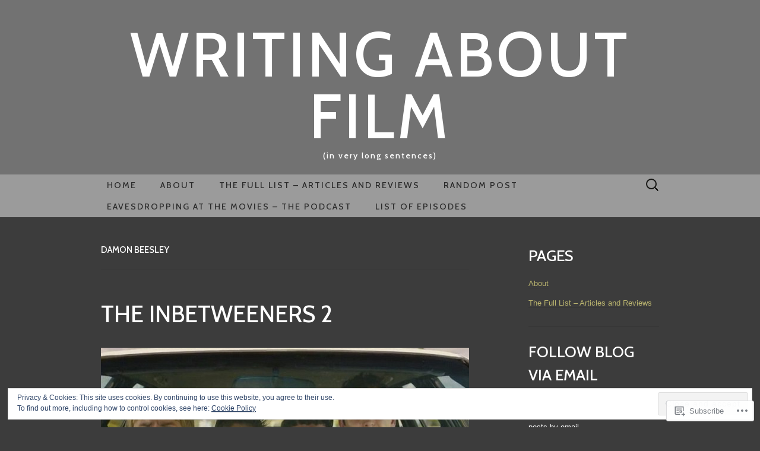

--- FILE ---
content_type: text/css;charset=utf-8
request_url: https://s0.wp.com/?custom-css=1&csblog=4hatO&cscache=6&csrev=33
body_size: -112
content:
.site-content article{text-align:justify}